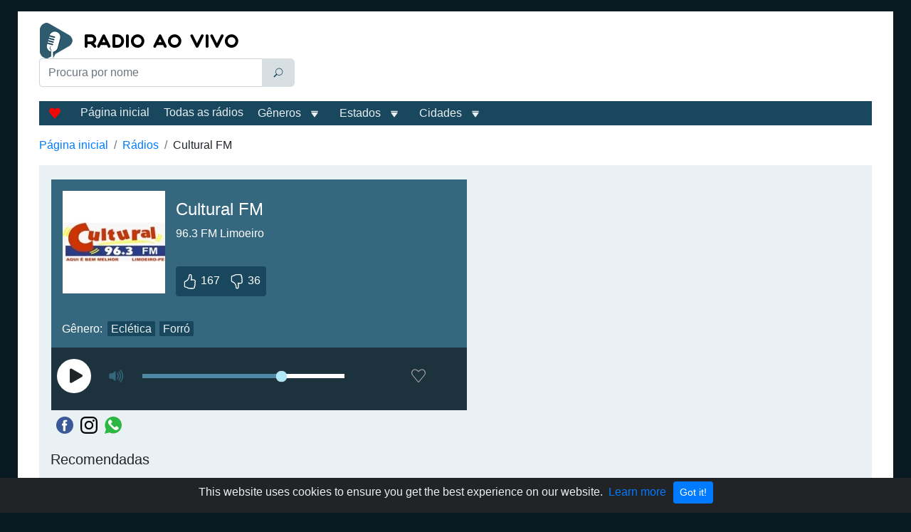

--- FILE ---
content_type: text/html; charset=utf-8
request_url: https://www.google.com/recaptcha/api2/aframe
body_size: 266
content:
<!DOCTYPE HTML><html><head><meta http-equiv="content-type" content="text/html; charset=UTF-8"></head><body><script nonce="lvrgD99Mo8V9SBMqVx_pVg">/** Anti-fraud and anti-abuse applications only. See google.com/recaptcha */ try{var clients={'sodar':'https://pagead2.googlesyndication.com/pagead/sodar?'};window.addEventListener("message",function(a){try{if(a.source===window.parent){var b=JSON.parse(a.data);var c=clients[b['id']];if(c){var d=document.createElement('img');d.src=c+b['params']+'&rc='+(localStorage.getItem("rc::a")?sessionStorage.getItem("rc::b"):"");window.document.body.appendChild(d);sessionStorage.setItem("rc::e",parseInt(sessionStorage.getItem("rc::e")||0)+1);localStorage.setItem("rc::h",'1769887309388');}}}catch(b){}});window.parent.postMessage("_grecaptcha_ready", "*");}catch(b){}</script></body></html>